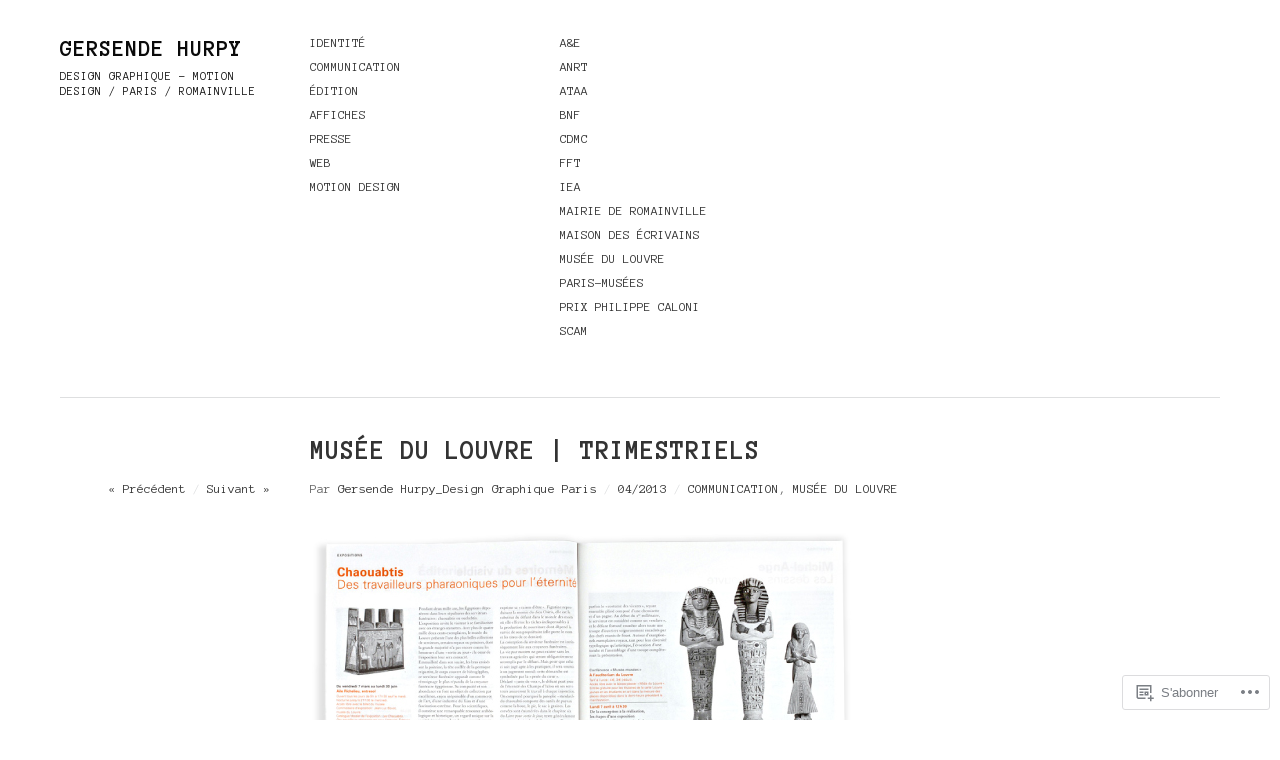

--- FILE ---
content_type: text/css;charset=utf-8
request_url: https://s0.wp.com/?custom-css=1&csblog=23EYO&cscache=6&csrev=667
body_size: -108
content:
#header-right{display:none}.box .posted,.box .rel p{display:none}